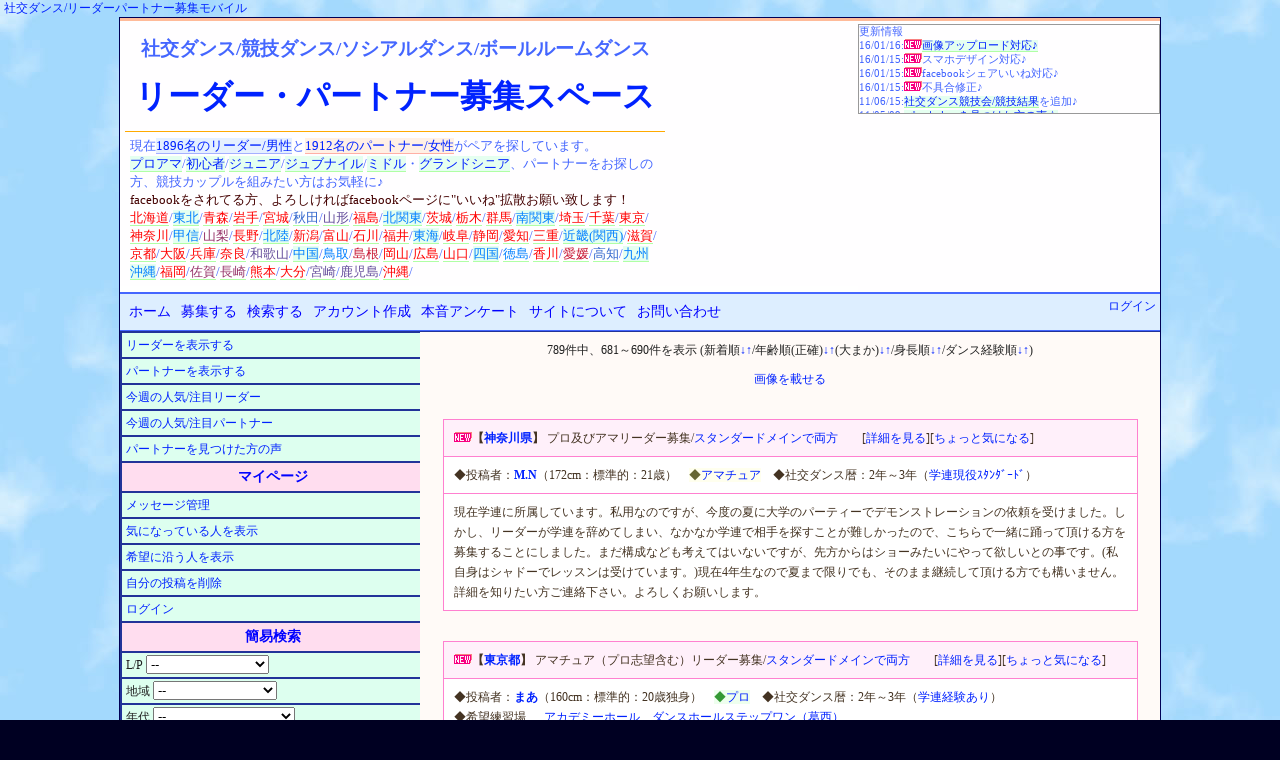

--- FILE ---
content_type: application/javascript
request_url: https://www.shakodan.com/tunoru/js/wepcon.js
body_size: 272
content:
function tryAjax( arg ){
	uri = 'calendar.cgi?' + arg;
	target = "calendar";
	data = Form.serialize("form01");
	options = { method : "get", parameters : data };
//, onComplete : onComp };
	new Ajax.Updater( target, uri, options );
}
function tryAjax_( arg ){
	uri = 'calendar.cgi?' + arg;
	target = "calendar_day";
	data = Form.serialize("form01");
	options = { method : "get", parameters : data };
//, onComplete : onComp };
	new Ajax.Updater( target, uri, options );
}
function aaa(){
	uri = 'clear.cgi';
	target = "cal_year1010";
	data = Form.serialize("form01");
	options = { method : "get", parameters : data };
//, onComplete : onComp };
	new Ajax.Updater( target, uri, options );
}
function bbb(){
	uri = 'clear.cgi';
//	target = "cal_year1011";
	target = "calendar_day";
	data = Form.serialize("form01");
	options = { method : "get", parameters : data };
//, onComplete : onComp };
	new Ajax.Updater( target, uri, options );
}
function post( arg ){
	uri = arg + '.cgi';
	target = arg;
	options = { method : "post", postBody : Form.serialize("post") };
	new Ajax.Updater( target, uri, options );
}
function favorite( arg ){
	uri = 'favorite.cgi?' + arg;
	target = "favorite";
	data = Form.serialize("form01");
	options = { method : "get", parameters : data };
	new Ajax.Updater( target, uri, options );
}

function fusensi( arg ){
	uri = 'fusensi.cgi?' + arg;
	target = "fusensi";
	data = Form.serialize("form01");
	options = { method : "get", parameters : data };
	new Ajax.Updater( target, uri, options );
}

function onComp( request ) {
$("calendar").innerHTML = request.responseText;
}
